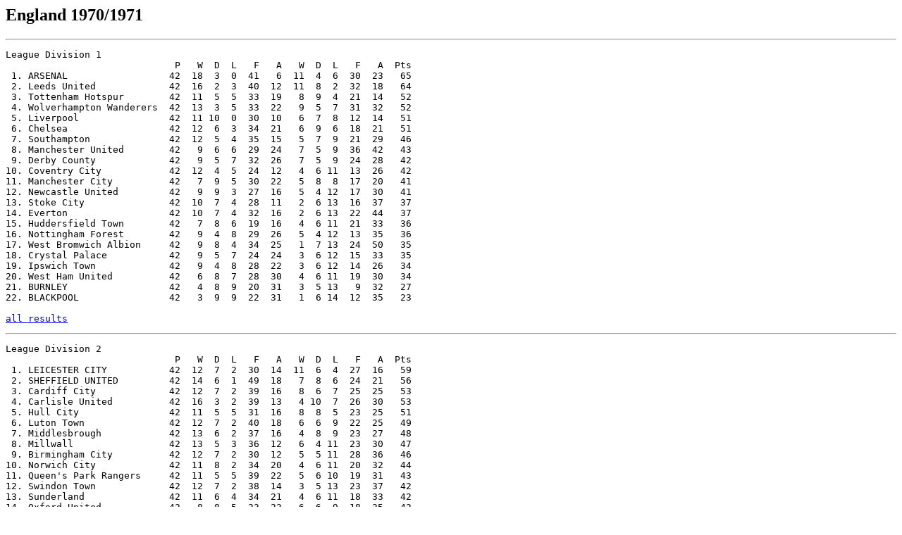

--- FILE ---
content_type: text/html
request_url: https://www.rsssf.org/engpaul/FLA/1970-71.html
body_size: 2851
content:
<!DOCTYPE HTML PUBLIC "-//W3C//DTD HTML 3.2 Final//EN">
<HTML>
<HEAD>
<TITLE>England 1970/1971</TITLE>
</HEAD>
<BODY>
<H2>England 1970/1971</H2>
<HR>
<PRE>
League Division 1
                              P   W  D  L   F   A   W  D  L   F   A  Pts
 1. ARSENAL                  42  18  3  0  41   6  11  4  6  30  23   65
 2. Leeds United             42  16  2  3  40  12  11  8  2  32  18   64
 3. Tottenham Hotspur        42  11  5  5  33  19   8  9  4  21  14   52
 4. Wolverhampton Wanderers  42  13  3  5  33  22   9  5  7  31  32   52
 5. Liverpool                42  11 10  0  30  10   6  7  8  12  14   51
 6. Chelsea                  42  12  6  3  34  21   6  9  6  18  21   51
 7. Southampton              42  12  5  4  35  15   5  7  9  21  29   46
 8. Manchester United        42   9  6  6  29  24   7  5  9  36  42   43
 9. Derby County             42   9  5  7  32  26   7  5  9  24  28   42
10. Coventry City            42  12  4  5  24  12   4  6 11  13  26   42
11. Manchester City          42   7  9  5  30  22   5  8  8  17  20   41
12. Newcastle United         42   9  9  3  27  16   5  4 12  17  30   41
13. Stoke City               42  10  7  4  28  11   2  6 13  16  37   37
14. Everton                  42  10  7  4  32  16   2  6 13  22  44   37
15. Huddersfield Town        42   7  8  6  19  16   4  6 11  21  33   36
16. Nottingham Forest        42   9  4  8  29  26   5  4 12  13  35   36
17. West Bromwich Albion     42   9  8  4  34  25   1  7 13  24  50   35
18. Crystal Palace           42   9  5  7  24  24   3  6 12  15  33   35
19. Ipswich Town             42   9  4  8  28  22   3  6 12  14  26   34
20. West Ham United          42   6  8  7  28  30   4  6 11  19  30   34
21. BURNLEY                  42   4  8  9  20  31   3  5 13   9  32   27
22. BLACKPOOL                42   3  9  9  22  31   1  6 14  12  35   23

<a href="../../tablese/eng71.html">all results</a>
</PRE>
<HR>
<PRE>
League Division 2
                              P   W  D  L   F   A   W  D  L   F   A  Pts
 1. LEICESTER CITY           42  12  7  2  30  14  11  6  4  27  16   59
 2. SHEFFIELD UNITED         42  14  6  1  49  18   7  8  6  24  21   56
 3. Cardiff City             42  12  7  2  39  16   8  6  7  25  25   53
 4. Carlisle United          42  16  3  2  39  13   4 10  7  26  30   53
 5. Hull City                42  11  5  5  31  16   8  8  5  23  25   51
 6. Luton Town               42  12  7  2  40  18   6  6  9  22  25   49
 7. Middlesbrough            42  13  6  2  37  16   4  8  9  23  27   48
 8. Millwall                 42  13  5  3  36  12   6  4 11  23  30   47
 9. Birmingham City          42  12  7  2  30  12   5  5 11  28  36   46
10. Norwich City             42  11  8  2  34  20   4  6 11  20  32   44
11. Queen's Park Rangers     42  11  5  5  39  22   5  6 10  19  31   43
12. Swindon Town             42  12  7  2  38  14   3  5 13  23  37   42
13. Sunderland               42  11  6  4  34  21   4  6 11  18  33   42
14. Oxford United            42   8  8  5  23  23   6  6  9  18  25   42
15. Sheffield Wednesday      42  10  7  4  32  27   2  5 14  19  42   36
16. Portsmouth               42   9  4  8  32  28   1 10 10  14  33   34
17. Leyton Orient            42   5 11  5  16  15   4  5 12  13  36   34
18. Watford                  42   6  7  8  18  22   4  6 11  20  38   33
19. Bristol City             42   9  6  6  30  28   1  5 15  16  36   31
20. Charlton Athletic        42   7  6  8  28  30   1  8 12  13  35   30
21. BLACKBURN ROVERS         42   5  8  8  20  28   1  7 13  17  41   27
22. BOLTON WANDERERS         42   6  5 10  22  31   1  5 15  13  43   24
</PRE>
<HR>
<PRE>
League Division 3
                              P   W  D  L   F   A   W  D  L   F   A  Pts
 1. PRESTON NORTH END        46  15  8  0  42  16   7  9  7  21  23   61
 2. FULHAM                   46  15  6  2  39  12   9  6  8  29  29   60
 3. Halifax Town             46  16  2  5  46  22   6 10  7  28  33   56
 4. Aston Villa              46  13  7  3  27  13   6  8  9  27  33   53
 5. Chesterfield             46  13  8  2  45  12   4  9 10  21  26   51
 6. Bristol Rovers           46  11  5  7  38  24   8  8  7  31  26   51
 7. Mansfield Town           46  13  7  3  44  28   5  8 10  20  34   51
 8. Rotherham United         46  12 10  1  38  19   5  6 12  26  41   50
 9. Wrexham                  46  12  8  3  43  25   6  5 12  29  40   49
10. Torquay United           46  12  6  5  37  26   7  5 11  17  31   49
11. Swansea City             46  11  5  7  41  25   4 11  8  18  31   46
12. Barnsley                 46  12  6  5  30  19   5  5 13  19  33   45
13. Shrewsbury Town          46  11  6  6  37  28   5  7 11  21  34   45
14. Brighton & Hove Albion   46   8 10  5  28  20   6  6 11  22  27   44
15. Plymouth Argyle          46   6 12  5  39  33   6  7 10  24  30   43
16. Rochdale                 46   8  8  7  29  26   6  7 10  32  42   43
17. Port Vale                46  11  6  6  29  18   4  6 13  23  41   42
18. Tranmere Rovers          46   8 11  4  27  18   2 11 10  18  37   42
19. Bradford City            46   7  6 10  23  25   6  8  9  26  37   40
20. Walsall                  46  10  1 12  30  27   4 10  9  21  30   39
21. READING                  46  10  7  6  32  33   4  4 15  16  52   39
22. BURY                     46   7  9  7  30  23   5  4 14  22  37   37
23. DONCASTER ROVERS         46   8  5 10  28  27   5  4 14  17  39   35
24. GILLINGHAM               46   6  9  8  22  29   4  4 15  20  38   33
</PRE>
<HR>
<PRE>
League Division 4
                              P   W  D  L   F   A   W  D  L   F   A  Pts
 1. NOTTS COUNTY             46  19  4  0  59  12  11  5  7  30  24   69
 2. BOURNEMOUTH              46  16  5  2  51  15   8  7  8  30  31   60
 3. OLDHAM ATHLETIC          46  14  6  3  57  29  10  5  8  31  34   59
 4. YORK CITY                46  16  6  1  45  14   7  4 12  33  40   56
 5. Chester City             46  17  2  4  42  18   7  5 11  27  37   55
 6. Colchester United        46  14  6  3  44  19   7  6 10  26  35   54
 7. Northampton              46  15  4  4  39  24   4  9 10  24  35   51
 8. Southport                46  15  2  6  42  24   6  4 13  21  33   48
 9. Exeter City              46  12  7  4  40  23   5  7 11  27  45   48
10. Workington               46  13  7  3  28  13   5  5 13  20  36   48
11. Stockport County         46  12  8  3  28  17   4  6 13  21  48   46
12. Darlington               46  15  3  5  42  22   2  8 13  16  35   45
13. Aldershot                46   8 10  5  32  23   6  7 10  34  48   45
14. Brentford                46  13  3  7  45  27   5  5 13  21  35   44
15. Crewe Alexandra          46  13  1  9  49  35   5  7 11  26  41   44
16. Peterborough United      46  14  3  6  46  23   4  4 15  24  48   43
17. Scunthorpe United        46   9  7  7  36  23   6  6 11  20  38   43
18. Southend United          46   8 11  4  32  24   6  4 13  21  42   43
19. Grimsby Town             46  13  4  6  37  26   5  3 15  20  45   43
20. Cambridge United         46   9  9  5  31  27   6  4 13  20  39   43
21. Lincoln City             46  11  4  8  45  33   2  9 12  25  38   39
22. Newport County           46   8  3 12  32  36   2  5 16  23  49   28
23. Hartlepool United        46   6 10  7  28  27   2  2 19   6  47   28
24. Barrow                   46   5  5 13  25  38   2  3 18  26  52   22
</PRE>
<P><HR>
Information supplied by Stuart Jackson
<P><HR>

<p>
<a href="1969-70.html">1969/70</a>
<p>
<a href="../../tablese/eng71.html">all results first division</a>
<p>
<a href="1971-72.html">1971/72</a>
<p>
<a href="league.html">Overview File</a>

<HR>
<A NAME="about"><H2>About this document</H2></A>
<P>Prepared and maintained by <I>Paul Felton</I>
for the <A HREF="../../nersssf.html">Rec.Sport.Soccer Statistics Foundation</A>
<P><I>
Author: Paul Felton
<br>
Last updated: 8 May 2008<BR></I>
<P>
<B>(C) Copyright Paul Felton and RSSSF 1999/2008</B><BR>
You are free to copy this document in whole or part provided that proper
acknowledgement is given to the author. All rights reserved.
</BODY>
</HTML>